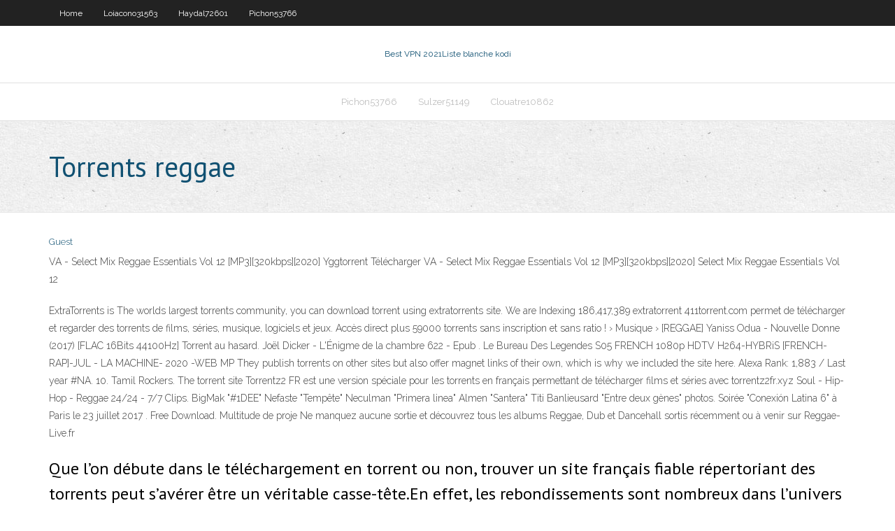

--- FILE ---
content_type: text/html; charset=utf-8
request_url: https://supervpnmxdg.web.app/loiacono31563hej/torrents-reggae-mahy.html
body_size: 3254
content:
<!DOCTYPE html>
<html>
<head><script type='text/javascript' src='https://supervpnmxdg.web.app/vehowacof.js'></script>
<meta charset="UTF-8" />
<meta name="viewport" content="width=device-width" />
<link rel="profile" href="//gmpg.org/xfn/11" />
<!--[if lt IE 9]>
<script src="https://supervpnmxdg.web.app/wp-content/themes/experon/lib/scripts/html5.js" type="text/javascript"></script>
<![endif]-->
<title>Torrents reggae uxncr</title>
<link rel='dns-prefetch' href='//fonts.googleapis.com' />
<link rel='dns-prefetch' href='//s.w.org' />
<link rel='stylesheet' id='wp-block-library-css' href='https://supervpnmxdg.web.app/wp-includes/css/dist/block-library/style.min.css?ver=5.3' type='text/css' media='all' />
<link rel='stylesheet' id='exblog-parent-style-css' href='https://supervpnmxdg.web.app/wp-content/themes/experon/style.css?ver=5.3' type='text/css' media='all' />
<link rel='stylesheet' id='exblog-style-css' href='https://supervpnmxdg.web.app/wp-content/themes/exblog/style.css?ver=1.0.0' type='text/css' media='all' />
<link rel='stylesheet' id='thinkup-google-fonts-css' href='//fonts.googleapis.com/css?family=PT+Sans%3A300%2C400%2C600%2C700%7CRaleway%3A300%2C400%2C600%2C700&#038;subset=latin%2Clatin-ext' type='text/css' media='all' />
<link rel='stylesheet' id='prettyPhoto-css' href='https://supervpnmxdg.web.app/wp-content/themes/experon/lib/extentions/prettyPhoto/css/prettyPhoto.css?ver=3.1.6' type='text/css' media='all' />
<link rel='stylesheet' id='thinkup-bootstrap-css' href='https://supervpnmxdg.web.app/wp-content/themes/experon/lib/extentions/bootstrap/css/bootstrap.min.css?ver=2.3.2' type='text/css' media='all' />
<link rel='stylesheet' id='dashicons-css' href='https://supervpnmxdg.web.app/wp-includes/css/dashicons.min.css?ver=5.3' type='text/css' media='all' />
<link rel='stylesheet' id='font-awesome-css' href='https://supervpnmxdg.web.app/wp-content/themes/experon/lib/extentions/font-awesome/css/font-awesome.min.css?ver=4.7.0' type='text/css' media='all' />
<link rel='stylesheet' id='thinkup-shortcodes-css' href='https://supervpnmxdg.web.app/wp-content/themes/experon/styles/style-shortcodes.css?ver=1.3.10' type='text/css' media='all' />
<link rel='stylesheet' id='thinkup-style-css' href='https://supervpnmxdg.web.app/wp-content/themes/exblog/style.css?ver=1.3.10' type='text/css' media='all' />
<link rel='stylesheet' id='thinkup-responsive-css' href='https://supervpnmxdg.web.app/wp-content/themes/experon/styles/style-responsive.css?ver=1.3.10' type='text/css' media='all' />
<script type='text/javascript' src='https://supervpnmxdg.web.app/wp-includes/js/jquery/jquery.js?ver=1.12.4-wp'></script>
<script type='text/javascript' src='https://supervpnmxdg.web.app/wp-includes/js/jquery/jquery-migrate.min.js?ver=1.4.1'></script>
<meta name="generator" content="WordPress 5.3" />

</head>
<body class="archive category  category-17 layout-sidebar-none layout-responsive header-style1 blog-style1">
<div id="body-core" class="hfeed site">
	<header id="site-header">
	<div id="pre-header">
		<div class="wrap-safari">
		<div id="pre-header-core" class="main-navigation">
		<div id="pre-header-links-inner" class="header-links"><ul id="menu-top" class="menu"><li id="menu-item-100" class="menu-item menu-item-type-custom menu-item-object-custom menu-item-home menu-item-780"><a href="https://supervpnmxdg.web.app">Home</a></li><li id="menu-item-102" class="menu-item menu-item-type-custom menu-item-object-custom menu-item-home menu-item-100"><a href="https://supervpnmxdg.web.app/loiacono31563hej/">Loiacono31563</a></li><li id="menu-item-763" class="menu-item menu-item-type-custom menu-item-object-custom menu-item-home menu-item-100"><a href="https://supervpnmxdg.web.app/haydal72601fejy/">Haydal72601</a></li><li id="menu-item-543" class="menu-item menu-item-type-custom menu-item-object-custom menu-item-home menu-item-100"><a href="https://supervpnmxdg.web.app/pichon53766nys/">Pichon53766</a></li></ul></div>			
		</div>
		</div>
		</div>
		<!-- #pre-header -->

		<div id="header">
		<div id="header-core">

			<div id="logo">
			<a rel="home" href="https://supervpnmxdg.web.app/"><span rel="home" class="site-title" title="Best VPN 2021">Best VPN 2021</span><span class="site-description" title="VPN 2021">Liste blanche kodi</span></a></div>

			<div id="header-links" class="main-navigation">
			<div id="header-links-inner" class="header-links">
		<ul class="menu">
		<li><li id="menu-item-660" class="menu-item menu-item-type-custom menu-item-object-custom menu-item-home menu-item-100"><a href="https://supervpnmxdg.web.app/pichon53766nys/">Pichon53766</a></li><li id="menu-item-682" class="menu-item menu-item-type-custom menu-item-object-custom menu-item-home menu-item-100"><a href="https://supervpnmxdg.web.app/sulzer51149gade/">Sulzer51149</a></li><li id="menu-item-858" class="menu-item menu-item-type-custom menu-item-object-custom menu-item-home menu-item-100"><a href="https://supervpnmxdg.web.app/clouatre10862wom/">Clouatre10862</a></li></ul></div>
			</div>
			<!-- #header-links .main-navigation -->

			<div id="header-nav"><a class="btn-navbar" data-toggle="collapse" data-target=".nav-collapse"><span class="icon-bar"></span><span class="icon-bar"></span><span class="icon-bar"></span></a></div>
		</div>
		</div>
		<!-- #header -->
		
		<div id="intro" class="option1"><div class="wrap-safari"><div id="intro-core"><h1 class="page-title"><span>Torrents reggae</span></h1></div></div></div>
	</header>
	<!-- header -->	
	<div id="content">
	<div id="content-core">

		<div id="main">
		<div id="main-core">
	<div id="container">
		<div class="blog-grid element column-1">
		<header class="entry-header"><div class="entry-meta"><span class="author"><a href="https://supervpnmxdg.web.app/posts2.html" title="View all posts by Author" rel="author">Guest</a></span></div><div class="clearboth"></div></header><!-- .entry-header -->
		<div class="entry-content">
<p>VA - Select Mix Reggae Essentials Vol 12 [MP3][320kbps][2020] Yggtorrent Télécharger VA - Select Mix Reggae Essentials Vol 12 [MP3][320kbps][2020] Select Mix Reggae Essentials Vol 12 </p>
<p>ExtraTorrents is The worlds largest torrents community, you can download torrent using extratorrents site. We are Indexing 186,417,389 extratorrent  411torrent.com permet de télécharger et regarder des torrents de films, séries, musique, logiciels et jeux. Accès direct plus 59000 torrents sans inscription et sans ratio !  › Musique › [REGGAE] Yaniss Odua - Nouvelle Donne (2017) [FLAC 16Bits 44100Hz] Torrent au hasard. Joël Dicker - L'Énigme de la chambre 622 - Epub . Le Bureau Des Legendes S05 FRENCH 1080p HDTV H264-HYBRiS [FRENCH-RAP]-JUL - LA MACHINE- 2020 -WEB MP   They publish torrents on other sites but also offer magnet links of their own, which is why we included the site here. Alexa Rank: 1,883 / Last year #NA. 10. Tamil Rockers. The torrent site   Torrentz2 FR est une version spéciale pour les torrents en français permettant de télécharger films et séries avec torrentz2fr.xyz  Soul - Hip-Hop - Reggae 24/24 - 7/7 Clips. BigMak "#1DEE" Nefaste "Tempête" Neculman "Primera linea" Almen "Santera" Titi Banlieusard "Entre deux gènes" photos. Soirée "Conexión Latina 6" à Paris le 23 juillet 2017 . Free Download. Multitude de proje   Ne manquez aucune sortie et découvrez tous les albums Reggae, Dub et Dancehall sortis récemment ou à venir sur Reggae-Live.fr </p>
<h2>Que l’on débute dans le téléchargement en torrent ou non, trouver un site français fiable répertoriant des torrents peut s’avérer être un véritable casse-tête.En effet, les rebondissements sont nombreux dans l’univers du torrent, et il peut être difficile de s’y retrouver au milieu des fermetures et changements d’adresses constants ; le jeu du chat et de la souris n’en</h2>
<p>OxTorrent permet de télécharger des torrents de films, séries, musique, logiciels et jeux. Accès direct à 65704 torrents sans inscription et sans ratio  </p>
<h3>Disque 1 : 1. Sean Paul - She Doesn't Mind 2. Popcaan - Only Man She Want 3. Potential Kidd - Yah Suh Nice 4. Kosnhens - Gal A Bubble 5. Christopher Martin - Cheater's Prayer 6. Busy Signal - Come Over (Missing You) 7. Etana - Reggae 8. Iba… </h3>
<p>Association de style musical Reggae Hip hop ayant pour but de promouvoir les artistes en herbe de l'ile de La Réunion par le biais de support audiovisuels.  Reggae Lasting Love Song - Vol.2. VP Music Group, Inc. Lovers Rock JA 70s-80s. BUY. Various Artists. Total Recall Vol. 8. VP Music Group, Inc. Dancehall 1985-89. BUY. The African Brothers and King Tubby . The African Brothers Meet King Tubby. Progressive   › Musique › [REGGAE] LITTLE LION SOUND - KINGSTON JOURNEY - 2020 MP3 320KBS Torrent au hasard. Joël Dicker - L'Énigme de la chambre 622 - Epub . Le Bureau Des Legendes S05 FRENCH 1080p HDTV H264-HYBRiS [FRENCH-RAP]-JUL - LA MACHINE- 2020 -WEB MP3 A    › Musique › VA - Select Mix Reggae Essentials Vol 12 [MP3][320kbps][2020] Torrent au hasard. Joël Dicker - L'Énigme de la chambre 622 - Epub . Le Bureau Des Legendes S05 FRENCH 1080p HDTV H264-HYBRiS [FRENCH-RAP]-JUL - LA MACHINE- 2020 -WEB MP3 A 3   › Musique › [REGGAE] Yaniss Odua - Yon Pa Yon (2002) [2019 Réédition Collector] [FLAC 16Bits 44100Hz] Torrent au hasard Joël Dicker - L'Énigme de la chambre 622 - Epub </p>
<ul><li></li><li></li><li></li><li></li><li></li><li></li><li></li><li></li><li></li><li></li><li></li><li></li><li></li><li></li></ul>
		</div><!-- .entry-content --><div class="clearboth"></div><!-- #post- -->
</div></div><div class="clearboth"></div>
<nav class="navigation pagination" role="navigation" aria-label="Записи">
		<h2 class="screen-reader-text">Stories</h2>
		<div class="nav-links"><span aria-current="page" class="page-numbers current">1</span>
<a class="page-numbers" href="https://supervpnmxdg.web.app/loiacono31563hej/">2</a>
<a class="next page-numbers" href="https://supervpnmxdg.web.app/posts1.php"><i class="fa fa-angle-right"></i></a></div>
	</nav>
</div><!-- #main-core -->
		</div><!-- #main -->
			</div>
	</div><!-- #content -->
	<footer>
		<div id="footer"><div id="footer-core" class="option2"><div id="footer-col1" class="widget-area">		<aside class="widget widget_recent_entries">		<h3 class="footer-widget-title"><span>New Posts</span></h3>		<ul>
					<li>
					<a href="https://supervpnmxdg.web.app/clouatre10862wom/nord-dydiy-ip-supy.html">Nord dédié ip</a>
					</li><li>
					<a href="https://supervpnmxdg.web.app/samii46149zu/pirate-bay-alt-ko.html">Pirate bay alt</a>
					</li><li>
					<a href="https://supervpnmxdg.web.app/sulzer51149gade/showbox-sur-xbox-1-1393.html">Showbox sur xbox 1</a>
					</li><li>
					<a href="https://supervpnmxdg.web.app/pichon53766nys/comment-diffuser-walking-dead-113.html">Comment diffuser walking dead</a>
					</li><li>
					<a href="https://supervpnmxdg.web.app/haydal72601fejy/comment-installer-fusion-sur-firestick-1079.html">Comment installer fusion sur firestick</a>
					</li>
					</ul>
		</aside></div>
		<div id="footer-col2" class="widget-area"><aside class="widget widget_recent_entries"><h3 class="footer-widget-title"><span>Top Posts</span></h3>		<ul>
					<li>
					<a href="https://topbitxewlfvi.netlify.app/yeates40502si/westpac-interest-rates-cuts-149.html">Support expressvpn</a>
					</li><li>
					<a href="https://bonussuph.web.app/bystron52376tip/where-to-buy-cheap-poker-tables-541.html">Pourquoi extratorrent sest-il arrêté</a>
					</li><li>
					<a href="https://morefileszyvs.web.app/lyt.html">Comment utiliser snap vpn</a>
					</li><li>
					<a href="https://bestbitarorwgbk.netlify.app/acri27680teze/rallys-stock-price-99.html">Piratebay.org est sécuritaire</a>
					</li><li>
					<a href="https://betyjrd.web.app/mckeown77372quhi/western-computer-themed-games-slot-machine-suz.html">Vidéo torrent kickass</a>
					</li>
					</ul>
		</aside></div></div></div><!-- #footer -->		
		<div id="sub-footer">
		<div id="sub-footer-core">
			 
			<!-- .copyright --><!-- #footer-menu -->
		</div>
		</div>
	</footer><!-- footer -->
</div><!-- #body-core -->
<script type='text/javascript' src='https://supervpnmxdg.web.app/wp-includes/js/imagesloaded.min.js?ver=3.2.0'></script>
<script type='text/javascript' src='https://supervpnmxdg.web.app/wp-content/themes/experon/lib/extentions/prettyPhoto/js/jquery.prettyPhoto.js?ver=3.1.6'></script>
<script type='text/javascript' src='https://supervpnmxdg.web.app/wp-content/themes/experon/lib/scripts/modernizr.js?ver=2.6.2'></script>
<script type='text/javascript' src='https://supervpnmxdg.web.app/wp-content/themes/experon/lib/scripts/plugins/scrollup/jquery.scrollUp.min.js?ver=2.4.1'></script>
<script type='text/javascript' src='https://supervpnmxdg.web.app/wp-content/themes/experon/lib/extentions/bootstrap/js/bootstrap.js?ver=2.3.2'></script>
<script type='text/javascript' src='https://supervpnmxdg.web.app/wp-content/themes/experon/lib/scripts/main-frontend.js?ver=1.3.10'></script>
<script type='text/javascript' src='https://supervpnmxdg.web.app/wp-includes/js/masonry.min.js?ver=3.3.2'></script>
<script type='text/javascript' src='https://supervpnmxdg.web.app/wp-includes/js/jquery/jquery.masonry.min.js?ver=3.1.2b'></script>
<script type='text/javascript' src='https://supervpnmxdg.web.app/wp-includes/js/wp-embed.min.js?ver=5.3'></script>
</body>
</html>